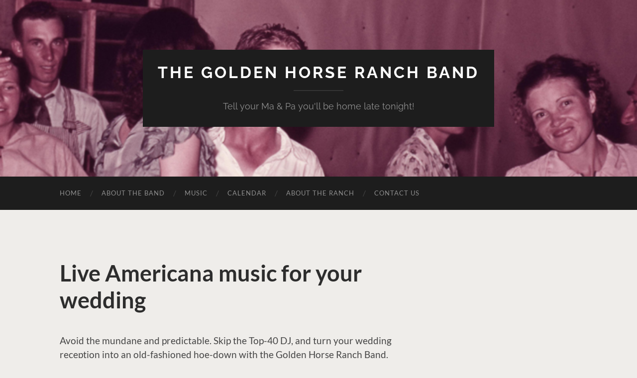

--- FILE ---
content_type: text/html; charset=UTF-8
request_url: https://goldenhorseranch.com/weddings2/
body_size: 9805
content:
<!DOCTYPE html>

<html lang="en-US">

	<head>

		<meta http-equiv="content-type" content="text/html" charset="UTF-8" />
		<meta name="viewport" content="width=device-width, initial-scale=1.0" >

		<link rel="profile" href="https://gmpg.org/xfn/11">

		<meta name='robots' content='index, follow, max-image-preview:large, max-snippet:-1, max-video-preview:-1' />

	<!-- This site is optimized with the Yoast SEO plugin v25.9 - https://yoast.com/wordpress/plugins/seo/ -->
	<title>Live Americana music for your wedding - The Golden Horse Ranch Band</title>
	<link rel="canonical" href="https://goldenhorseranch.com/weddings2/" />
	<meta property="og:locale" content="en_US" />
	<meta property="og:type" content="article" />
	<meta property="og:title" content="Live Americana music for your wedding - The Golden Horse Ranch Band" />
	<meta property="og:description" content="Avoid the mundane and predictable. Skip the Top-40 DJ, and turn your wedding reception into an old-fashioned hoe-down with the Golden Horse Ranch Band. We will get you and your guests dancing to classic country and Americana in no time. FAQ: Q: Can you play the ceremony for us? A: Absolutely. We can play the [&hellip;]" />
	<meta property="og:url" content="https://goldenhorseranch.com/weddings2/" />
	<meta property="og:site_name" content="The Golden Horse Ranch Band" />
	<meta property="article:publisher" content="https://www.facebook.com/goldenhorseranchband" />
	<meta name="twitter:card" content="summary_large_image" />
	<meta name="twitter:label1" content="Est. reading time" />
	<meta name="twitter:data1" content="1 minute" />
	<script type="application/ld+json" class="yoast-schema-graph">{"@context":"https://schema.org","@graph":[{"@type":"WebPage","@id":"https://goldenhorseranch.com/weddings2/","url":"https://goldenhorseranch.com/weddings2/","name":"Live Americana music for your wedding - The Golden Horse Ranch Band","isPartOf":{"@id":"https://goldenhorseranch.com/#website"},"datePublished":"2013-01-13T00:28:16+00:00","breadcrumb":{"@id":"https://goldenhorseranch.com/weddings2/#breadcrumb"},"inLanguage":"en-US","potentialAction":[{"@type":"ReadAction","target":["https://goldenhorseranch.com/weddings2/"]}]},{"@type":"BreadcrumbList","@id":"https://goldenhorseranch.com/weddings2/#breadcrumb","itemListElement":[{"@type":"ListItem","position":1,"name":"Home","item":"https://goldenhorseranch.com/"},{"@type":"ListItem","position":2,"name":"Live Americana music for your wedding"}]},{"@type":"WebSite","@id":"https://goldenhorseranch.com/#website","url":"https://goldenhorseranch.com/","name":"The Golden Horse Ranch Band","description":"Tell your Ma &amp; Pa you&#039;ll be home late tonight!","potentialAction":[{"@type":"SearchAction","target":{"@type":"EntryPoint","urlTemplate":"https://goldenhorseranch.com/?s={search_term_string}"},"query-input":{"@type":"PropertyValueSpecification","valueRequired":true,"valueName":"search_term_string"}}],"inLanguage":"en-US"}]}</script>
	<!-- / Yoast SEO plugin. -->


<link rel='dns-prefetch' href='//secure.gravatar.com' />
<link rel='dns-prefetch' href='//stats.wp.com' />
<link rel='dns-prefetch' href='//v0.wordpress.com' />
<link rel="alternate" type="application/rss+xml" title="The Golden Horse Ranch Band &raquo; Feed" href="https://goldenhorseranch.com/feed/" />
<link rel="alternate" type="application/rss+xml" title="The Golden Horse Ranch Band &raquo; Comments Feed" href="https://goldenhorseranch.com/comments/feed/" />
<link rel="alternate" title="oEmbed (JSON)" type="application/json+oembed" href="https://goldenhorseranch.com/wp-json/oembed/1.0/embed?url=https%3A%2F%2Fgoldenhorseranch.com%2Fweddings2%2F" />
<link rel="alternate" title="oEmbed (XML)" type="text/xml+oembed" href="https://goldenhorseranch.com/wp-json/oembed/1.0/embed?url=https%3A%2F%2Fgoldenhorseranch.com%2Fweddings2%2F&#038;format=xml" />
<style id='wp-img-auto-sizes-contain-inline-css' type='text/css'>
img:is([sizes=auto i],[sizes^="auto," i]){contain-intrinsic-size:3000px 1500px}
/*# sourceURL=wp-img-auto-sizes-contain-inline-css */
</style>
<style id='wp-emoji-styles-inline-css' type='text/css'>

	img.wp-smiley, img.emoji {
		display: inline !important;
		border: none !important;
		box-shadow: none !important;
		height: 1em !important;
		width: 1em !important;
		margin: 0 0.07em !important;
		vertical-align: -0.1em !important;
		background: none !important;
		padding: 0 !important;
	}
/*# sourceURL=wp-emoji-styles-inline-css */
</style>
<style id='wp-block-library-inline-css' type='text/css'>
:root{--wp-block-synced-color:#7a00df;--wp-block-synced-color--rgb:122,0,223;--wp-bound-block-color:var(--wp-block-synced-color);--wp-editor-canvas-background:#ddd;--wp-admin-theme-color:#007cba;--wp-admin-theme-color--rgb:0,124,186;--wp-admin-theme-color-darker-10:#006ba1;--wp-admin-theme-color-darker-10--rgb:0,107,160.5;--wp-admin-theme-color-darker-20:#005a87;--wp-admin-theme-color-darker-20--rgb:0,90,135;--wp-admin-border-width-focus:2px}@media (min-resolution:192dpi){:root{--wp-admin-border-width-focus:1.5px}}.wp-element-button{cursor:pointer}:root .has-very-light-gray-background-color{background-color:#eee}:root .has-very-dark-gray-background-color{background-color:#313131}:root .has-very-light-gray-color{color:#eee}:root .has-very-dark-gray-color{color:#313131}:root .has-vivid-green-cyan-to-vivid-cyan-blue-gradient-background{background:linear-gradient(135deg,#00d084,#0693e3)}:root .has-purple-crush-gradient-background{background:linear-gradient(135deg,#34e2e4,#4721fb 50%,#ab1dfe)}:root .has-hazy-dawn-gradient-background{background:linear-gradient(135deg,#faaca8,#dad0ec)}:root .has-subdued-olive-gradient-background{background:linear-gradient(135deg,#fafae1,#67a671)}:root .has-atomic-cream-gradient-background{background:linear-gradient(135deg,#fdd79a,#004a59)}:root .has-nightshade-gradient-background{background:linear-gradient(135deg,#330968,#31cdcf)}:root .has-midnight-gradient-background{background:linear-gradient(135deg,#020381,#2874fc)}:root{--wp--preset--font-size--normal:16px;--wp--preset--font-size--huge:42px}.has-regular-font-size{font-size:1em}.has-larger-font-size{font-size:2.625em}.has-normal-font-size{font-size:var(--wp--preset--font-size--normal)}.has-huge-font-size{font-size:var(--wp--preset--font-size--huge)}.has-text-align-center{text-align:center}.has-text-align-left{text-align:left}.has-text-align-right{text-align:right}.has-fit-text{white-space:nowrap!important}#end-resizable-editor-section{display:none}.aligncenter{clear:both}.items-justified-left{justify-content:flex-start}.items-justified-center{justify-content:center}.items-justified-right{justify-content:flex-end}.items-justified-space-between{justify-content:space-between}.screen-reader-text{border:0;clip-path:inset(50%);height:1px;margin:-1px;overflow:hidden;padding:0;position:absolute;width:1px;word-wrap:normal!important}.screen-reader-text:focus{background-color:#ddd;clip-path:none;color:#444;display:block;font-size:1em;height:auto;left:5px;line-height:normal;padding:15px 23px 14px;text-decoration:none;top:5px;width:auto;z-index:100000}html :where(.has-border-color){border-style:solid}html :where([style*=border-top-color]){border-top-style:solid}html :where([style*=border-right-color]){border-right-style:solid}html :where([style*=border-bottom-color]){border-bottom-style:solid}html :where([style*=border-left-color]){border-left-style:solid}html :where([style*=border-width]){border-style:solid}html :where([style*=border-top-width]){border-top-style:solid}html :where([style*=border-right-width]){border-right-style:solid}html :where([style*=border-bottom-width]){border-bottom-style:solid}html :where([style*=border-left-width]){border-left-style:solid}html :where(img[class*=wp-image-]){height:auto;max-width:100%}:where(figure){margin:0 0 1em}html :where(.is-position-sticky){--wp-admin--admin-bar--position-offset:var(--wp-admin--admin-bar--height,0px)}@media screen and (max-width:600px){html :where(.is-position-sticky){--wp-admin--admin-bar--position-offset:0px}}

/*# sourceURL=wp-block-library-inline-css */
</style><style id='global-styles-inline-css' type='text/css'>
:root{--wp--preset--aspect-ratio--square: 1;--wp--preset--aspect-ratio--4-3: 4/3;--wp--preset--aspect-ratio--3-4: 3/4;--wp--preset--aspect-ratio--3-2: 3/2;--wp--preset--aspect-ratio--2-3: 2/3;--wp--preset--aspect-ratio--16-9: 16/9;--wp--preset--aspect-ratio--9-16: 9/16;--wp--preset--color--black: #000000;--wp--preset--color--cyan-bluish-gray: #abb8c3;--wp--preset--color--white: #fff;--wp--preset--color--pale-pink: #f78da7;--wp--preset--color--vivid-red: #cf2e2e;--wp--preset--color--luminous-vivid-orange: #ff6900;--wp--preset--color--luminous-vivid-amber: #fcb900;--wp--preset--color--light-green-cyan: #7bdcb5;--wp--preset--color--vivid-green-cyan: #00d084;--wp--preset--color--pale-cyan-blue: #8ed1fc;--wp--preset--color--vivid-cyan-blue: #0693e3;--wp--preset--color--vivid-purple: #9b51e0;--wp--preset--color--accent: #b76e85;--wp--preset--color--dark-gray: #444;--wp--preset--color--medium-gray: #666;--wp--preset--color--light-gray: #888;--wp--preset--gradient--vivid-cyan-blue-to-vivid-purple: linear-gradient(135deg,rgb(6,147,227) 0%,rgb(155,81,224) 100%);--wp--preset--gradient--light-green-cyan-to-vivid-green-cyan: linear-gradient(135deg,rgb(122,220,180) 0%,rgb(0,208,130) 100%);--wp--preset--gradient--luminous-vivid-amber-to-luminous-vivid-orange: linear-gradient(135deg,rgb(252,185,0) 0%,rgb(255,105,0) 100%);--wp--preset--gradient--luminous-vivid-orange-to-vivid-red: linear-gradient(135deg,rgb(255,105,0) 0%,rgb(207,46,46) 100%);--wp--preset--gradient--very-light-gray-to-cyan-bluish-gray: linear-gradient(135deg,rgb(238,238,238) 0%,rgb(169,184,195) 100%);--wp--preset--gradient--cool-to-warm-spectrum: linear-gradient(135deg,rgb(74,234,220) 0%,rgb(151,120,209) 20%,rgb(207,42,186) 40%,rgb(238,44,130) 60%,rgb(251,105,98) 80%,rgb(254,248,76) 100%);--wp--preset--gradient--blush-light-purple: linear-gradient(135deg,rgb(255,206,236) 0%,rgb(152,150,240) 100%);--wp--preset--gradient--blush-bordeaux: linear-gradient(135deg,rgb(254,205,165) 0%,rgb(254,45,45) 50%,rgb(107,0,62) 100%);--wp--preset--gradient--luminous-dusk: linear-gradient(135deg,rgb(255,203,112) 0%,rgb(199,81,192) 50%,rgb(65,88,208) 100%);--wp--preset--gradient--pale-ocean: linear-gradient(135deg,rgb(255,245,203) 0%,rgb(182,227,212) 50%,rgb(51,167,181) 100%);--wp--preset--gradient--electric-grass: linear-gradient(135deg,rgb(202,248,128) 0%,rgb(113,206,126) 100%);--wp--preset--gradient--midnight: linear-gradient(135deg,rgb(2,3,129) 0%,rgb(40,116,252) 100%);--wp--preset--font-size--small: 16px;--wp--preset--font-size--medium: 20px;--wp--preset--font-size--large: 24px;--wp--preset--font-size--x-large: 42px;--wp--preset--font-size--regular: 19px;--wp--preset--font-size--larger: 32px;--wp--preset--spacing--20: 0.44rem;--wp--preset--spacing--30: 0.67rem;--wp--preset--spacing--40: 1rem;--wp--preset--spacing--50: 1.5rem;--wp--preset--spacing--60: 2.25rem;--wp--preset--spacing--70: 3.38rem;--wp--preset--spacing--80: 5.06rem;--wp--preset--shadow--natural: 6px 6px 9px rgba(0, 0, 0, 0.2);--wp--preset--shadow--deep: 12px 12px 50px rgba(0, 0, 0, 0.4);--wp--preset--shadow--sharp: 6px 6px 0px rgba(0, 0, 0, 0.2);--wp--preset--shadow--outlined: 6px 6px 0px -3px rgb(255, 255, 255), 6px 6px rgb(0, 0, 0);--wp--preset--shadow--crisp: 6px 6px 0px rgb(0, 0, 0);}:where(.is-layout-flex){gap: 0.5em;}:where(.is-layout-grid){gap: 0.5em;}body .is-layout-flex{display: flex;}.is-layout-flex{flex-wrap: wrap;align-items: center;}.is-layout-flex > :is(*, div){margin: 0;}body .is-layout-grid{display: grid;}.is-layout-grid > :is(*, div){margin: 0;}:where(.wp-block-columns.is-layout-flex){gap: 2em;}:where(.wp-block-columns.is-layout-grid){gap: 2em;}:where(.wp-block-post-template.is-layout-flex){gap: 1.25em;}:where(.wp-block-post-template.is-layout-grid){gap: 1.25em;}.has-black-color{color: var(--wp--preset--color--black) !important;}.has-cyan-bluish-gray-color{color: var(--wp--preset--color--cyan-bluish-gray) !important;}.has-white-color{color: var(--wp--preset--color--white) !important;}.has-pale-pink-color{color: var(--wp--preset--color--pale-pink) !important;}.has-vivid-red-color{color: var(--wp--preset--color--vivid-red) !important;}.has-luminous-vivid-orange-color{color: var(--wp--preset--color--luminous-vivid-orange) !important;}.has-luminous-vivid-amber-color{color: var(--wp--preset--color--luminous-vivid-amber) !important;}.has-light-green-cyan-color{color: var(--wp--preset--color--light-green-cyan) !important;}.has-vivid-green-cyan-color{color: var(--wp--preset--color--vivid-green-cyan) !important;}.has-pale-cyan-blue-color{color: var(--wp--preset--color--pale-cyan-blue) !important;}.has-vivid-cyan-blue-color{color: var(--wp--preset--color--vivid-cyan-blue) !important;}.has-vivid-purple-color{color: var(--wp--preset--color--vivid-purple) !important;}.has-black-background-color{background-color: var(--wp--preset--color--black) !important;}.has-cyan-bluish-gray-background-color{background-color: var(--wp--preset--color--cyan-bluish-gray) !important;}.has-white-background-color{background-color: var(--wp--preset--color--white) !important;}.has-pale-pink-background-color{background-color: var(--wp--preset--color--pale-pink) !important;}.has-vivid-red-background-color{background-color: var(--wp--preset--color--vivid-red) !important;}.has-luminous-vivid-orange-background-color{background-color: var(--wp--preset--color--luminous-vivid-orange) !important;}.has-luminous-vivid-amber-background-color{background-color: var(--wp--preset--color--luminous-vivid-amber) !important;}.has-light-green-cyan-background-color{background-color: var(--wp--preset--color--light-green-cyan) !important;}.has-vivid-green-cyan-background-color{background-color: var(--wp--preset--color--vivid-green-cyan) !important;}.has-pale-cyan-blue-background-color{background-color: var(--wp--preset--color--pale-cyan-blue) !important;}.has-vivid-cyan-blue-background-color{background-color: var(--wp--preset--color--vivid-cyan-blue) !important;}.has-vivid-purple-background-color{background-color: var(--wp--preset--color--vivid-purple) !important;}.has-black-border-color{border-color: var(--wp--preset--color--black) !important;}.has-cyan-bluish-gray-border-color{border-color: var(--wp--preset--color--cyan-bluish-gray) !important;}.has-white-border-color{border-color: var(--wp--preset--color--white) !important;}.has-pale-pink-border-color{border-color: var(--wp--preset--color--pale-pink) !important;}.has-vivid-red-border-color{border-color: var(--wp--preset--color--vivid-red) !important;}.has-luminous-vivid-orange-border-color{border-color: var(--wp--preset--color--luminous-vivid-orange) !important;}.has-luminous-vivid-amber-border-color{border-color: var(--wp--preset--color--luminous-vivid-amber) !important;}.has-light-green-cyan-border-color{border-color: var(--wp--preset--color--light-green-cyan) !important;}.has-vivid-green-cyan-border-color{border-color: var(--wp--preset--color--vivid-green-cyan) !important;}.has-pale-cyan-blue-border-color{border-color: var(--wp--preset--color--pale-cyan-blue) !important;}.has-vivid-cyan-blue-border-color{border-color: var(--wp--preset--color--vivid-cyan-blue) !important;}.has-vivid-purple-border-color{border-color: var(--wp--preset--color--vivid-purple) !important;}.has-vivid-cyan-blue-to-vivid-purple-gradient-background{background: var(--wp--preset--gradient--vivid-cyan-blue-to-vivid-purple) !important;}.has-light-green-cyan-to-vivid-green-cyan-gradient-background{background: var(--wp--preset--gradient--light-green-cyan-to-vivid-green-cyan) !important;}.has-luminous-vivid-amber-to-luminous-vivid-orange-gradient-background{background: var(--wp--preset--gradient--luminous-vivid-amber-to-luminous-vivid-orange) !important;}.has-luminous-vivid-orange-to-vivid-red-gradient-background{background: var(--wp--preset--gradient--luminous-vivid-orange-to-vivid-red) !important;}.has-very-light-gray-to-cyan-bluish-gray-gradient-background{background: var(--wp--preset--gradient--very-light-gray-to-cyan-bluish-gray) !important;}.has-cool-to-warm-spectrum-gradient-background{background: var(--wp--preset--gradient--cool-to-warm-spectrum) !important;}.has-blush-light-purple-gradient-background{background: var(--wp--preset--gradient--blush-light-purple) !important;}.has-blush-bordeaux-gradient-background{background: var(--wp--preset--gradient--blush-bordeaux) !important;}.has-luminous-dusk-gradient-background{background: var(--wp--preset--gradient--luminous-dusk) !important;}.has-pale-ocean-gradient-background{background: var(--wp--preset--gradient--pale-ocean) !important;}.has-electric-grass-gradient-background{background: var(--wp--preset--gradient--electric-grass) !important;}.has-midnight-gradient-background{background: var(--wp--preset--gradient--midnight) !important;}.has-small-font-size{font-size: var(--wp--preset--font-size--small) !important;}.has-medium-font-size{font-size: var(--wp--preset--font-size--medium) !important;}.has-large-font-size{font-size: var(--wp--preset--font-size--large) !important;}.has-x-large-font-size{font-size: var(--wp--preset--font-size--x-large) !important;}
/*# sourceURL=global-styles-inline-css */
</style>

<style id='classic-theme-styles-inline-css' type='text/css'>
/*! This file is auto-generated */
.wp-block-button__link{color:#fff;background-color:#32373c;border-radius:9999px;box-shadow:none;text-decoration:none;padding:calc(.667em + 2px) calc(1.333em + 2px);font-size:1.125em}.wp-block-file__button{background:#32373c;color:#fff;text-decoration:none}
/*# sourceURL=/wp-includes/css/classic-themes.min.css */
</style>
<link rel='stylesheet' id='contact-form-7-css' href='https://goldenhorseranch.com/wp-content/plugins/contact-form-7/includes/css/styles.css?ver=6.1.4' type='text/css' media='all' />
<link rel='stylesheet' id='hemingway_googleFonts-css' href='https://goldenhorseranch.com/wp-content/themes/hemingway/assets/css/fonts.css' type='text/css' media='all' />
<link rel='stylesheet' id='hemingway_style-css' href='https://goldenhorseranch.com/wp-content/themes/hemingway/style.css?ver=2.3.2' type='text/css' media='all' />
<script type="text/javascript" src="https://goldenhorseranch.com/wp-includes/js/jquery/jquery.min.js?ver=3.7.1" id="jquery-core-js"></script>
<script type="text/javascript" src="https://goldenhorseranch.com/wp-includes/js/jquery/jquery-migrate.min.js?ver=3.4.1" id="jquery-migrate-js"></script>
<script type="text/javascript" src="https://goldenhorseranch.com/wp-content/plugins/gigpress/scripts/gigpress.js?ver=6.9" id="gigpress-js-js"></script>
<link rel="https://api.w.org/" href="https://goldenhorseranch.com/wp-json/" /><link rel="alternate" title="JSON" type="application/json" href="https://goldenhorseranch.com/wp-json/wp/v2/pages/147" /><link rel="EditURI" type="application/rsd+xml" title="RSD" href="https://goldenhorseranch.com/xmlrpc.php?rsd" />
<link rel='shortlink' href='https://wp.me/P7T3T8-2n' />

		<!-- GA Google Analytics @ https://m0n.co/ga -->
		<script async src="https://www.googletagmanager.com/gtag/js?id=G-DSPRCBZTL6"></script>
		<script>
			window.dataLayer = window.dataLayer || [];
			function gtag(){dataLayer.push(arguments);}
			gtag('js', new Date());
			gtag('config', 'G-DSPRCBZTL6');
		</script>

	<link href="https://goldenhorseranch.automaticpoodle.com/?feed=gigpress" rel="alternate" type="application/rss+xml" title="Upcoming shows" />
<script src='https://automaticpoodle.com/?dm=cf21b36d0594b15d6a476a915985e759&amp;action=load&amp;blogid=5&amp;siteid=1&amp;t=1007883601&amp;back=https%3A%2F%2Fgoldenhorseranch.com%2Fweddings2%2F' type='text/javascript'></script>	<style>img#wpstats{display:none}</style>
		<style type="text/css"><!-- Customizer CSS -->::selection { background-color: #b76e85; }.featured-media .sticky-post { background-color: #b76e85; }fieldset legend { background-color: #b76e85; }:root .has-accent-background-color { background-color: #b76e85; }button:hover { background-color: #b76e85; }.button:hover { background-color: #b76e85; }.faux-button:hover { background-color: #b76e85; }a.more-link:hover { background-color: #b76e85; }.wp-block-button__link:hover { background-color: #b76e85; }.is-style-outline .wp-block-button__link.has-accent-color:hover { background-color: #b76e85; }.wp-block-file__button:hover { background-color: #b76e85; }input[type="button"]:hover { background-color: #b76e85; }input[type="reset"]:hover { background-color: #b76e85; }input[type="submit"]:hover { background-color: #b76e85; }.post-tags a:hover { background-color: #b76e85; }.content #respond input[type="submit"]:hover { background-color: #b76e85; }.search-form .search-submit { background-color: #b76e85; }.sidebar .tagcloud a:hover { background-color: #b76e85; }.footer .tagcloud a:hover { background-color: #b76e85; }.is-style-outline .wp-block-button__link.has-accent-color:hover { border-color: #b76e85; }.post-tags a:hover:after { border-right-color: #b76e85; }a { color: #b76e85; }.blog-title a:hover { color: #b76e85; }.blog-menu a:hover { color: #b76e85; }.post-title a:hover { color: #b76e85; }.post-meta a:hover { color: #b76e85; }.blog .format-quote blockquote cite a:hover { color: #b76e85; }:root .has-accent-color { color: #b76e85; }.post-categories a { color: #b76e85; }.post-categories a:hover { color: #b76e85; }.post-nav a:hover { color: #b76e85; }.archive-nav a:hover { color: #b76e85; }.comment-meta-content cite a:hover { color: #b76e85; }.comment-meta-content p a:hover { color: #b76e85; }.comment-actions a:hover { color: #b76e85; }#cancel-comment-reply-link { color: #b76e85; }#cancel-comment-reply-link:hover { color: #b76e85; }.widget-title a { color: #b76e85; }.widget-title a:hover { color: #b76e85; }.widget_text a { color: #b76e85; }.widget_text a:hover { color: #b76e85; }.widget_rss a { color: #b76e85; }.widget_rss a:hover { color: #b76e85; }.widget_archive a { color: #b76e85; }.widget_archive a:hover { color: #b76e85; }.widget_meta a { color: #b76e85; }.widget_meta a:hover { color: #b76e85; }.widget_recent_comments a { color: #b76e85; }.widget_recent_comments a:hover { color: #b76e85; }.widget_pages a { color: #b76e85; }.widget_pages a:hover { color: #b76e85; }.widget_links a { color: #b76e85; }.widget_links a:hover { color: #b76e85; }.widget_recent_entries a { color: #b76e85; }.widget_recent_entries a:hover { color: #b76e85; }.widget_categories a { color: #b76e85; }.widget_categories a:hover { color: #b76e85; }#wp-calendar a { color: #b76e85; }#wp-calendar a:hover { color: #b76e85; }#wp-calendar tfoot a:hover { color: #b76e85; }.wp-calendar-nav a:hover { color: #b76e85; }.widgetmore a { color: #b76e85; }.widgetmore a:hover { color: #b76e85; }</style><!-- /Customizer CSS --><style type="text/css">.recentcomments a{display:inline !important;padding:0 !important;margin:0 !important;}</style><style type="text/css" id="custom-background-css">
body.custom-background { background-color: #efedea; }
</style>
	
	<link rel='stylesheet' id='gigpress-css-css' href='https://goldenhorseranch.com/wp-content/plugins/gigpress/css/gigpress.css?ver=6.9' type='text/css' media='all' />
</head>
	
	<body data-rsssl=1 class="wp-singular page-template-default page page-id-147 custom-background wp-theme-hemingway">

		
		<a class="skip-link button" href="#site-content">Skip to the content</a>
	
		<div class="big-wrapper">
	
			<div class="header-cover section bg-dark-light no-padding">

						
				<div class="header section" style="background-image: url( https://goldenhorseranch.automaticpoodle.com/wp-content/uploads/sites/5/2011/01/copy-GHR_banner2.jpg );">
							
					<div class="header-inner section-inner">
					
											
							<div class="blog-info">
							
																	<div class="blog-title">
										<a href="https://goldenhorseranch.com" rel="home">The Golden Horse Ranch Band</a>
									</div>
																
																	<p class="blog-description">Tell your Ma &amp; Pa you&#039;ll be home late tonight!</p>
															
							</div><!-- .blog-info -->
							
															
					</div><!-- .header-inner -->
								
				</div><!-- .header -->
			
			</div><!-- .bg-dark -->
			
			<div class="navigation section no-padding bg-dark">
			
				<div class="navigation-inner section-inner group">
				
					<div class="toggle-container section-inner hidden">
			
						<button type="button" class="nav-toggle toggle">
							<div class="bar"></div>
							<div class="bar"></div>
							<div class="bar"></div>
							<span class="screen-reader-text">Toggle mobile menu</span>
						</button>
						
						<button type="button" class="search-toggle toggle">
							<div class="metal"></div>
							<div class="glass"></div>
							<div class="handle"></div>
							<span class="screen-reader-text">Toggle search field</span>
						</button>
											
					</div><!-- .toggle-container -->
					
					<div class="blog-search hidden">
						<form role="search" method="get" class="search-form" action="https://goldenhorseranch.com/">
				<label>
					<span class="screen-reader-text">Search for:</span>
					<input type="search" class="search-field" placeholder="Search &hellip;" value="" name="s" />
				</label>
				<input type="submit" class="search-submit" value="Search" />
			</form>					</div><!-- .blog-search -->
				
					<ul class="blog-menu">
						<li id="menu-item-169" class="menu-item menu-item-type-custom menu-item-object-custom menu-item-home menu-item-169"><a href="https://goldenhorseranch.com">Home</a></li>
<li id="menu-item-168" class="menu-item menu-item-type-post_type menu-item-object-page menu-item-168"><a href="https://goldenhorseranch.com/about/">About the Band</a></li>
<li id="menu-item-164" class="menu-item menu-item-type-post_type menu-item-object-page menu-item-164"><a href="https://goldenhorseranch.com/music/">Music</a></li>
<li id="menu-item-166" class="menu-item menu-item-type-post_type menu-item-object-page menu-item-166"><a href="https://goldenhorseranch.com/performance-calendar/">Calendar</a></li>
<li id="menu-item-165" class="menu-item menu-item-type-post_type menu-item-object-page menu-item-165"><a href="https://goldenhorseranch.com/about-the-golden-horse-ranch/">About the Ranch</a></li>
<li id="menu-item-167" class="menu-item menu-item-type-post_type menu-item-object-page menu-item-167"><a href="https://goldenhorseranch.com/contact-us/">Contact us</a></li>
					 </ul><!-- .blog-menu -->
					 
					 <ul class="mobile-menu">
					
						<li class="menu-item menu-item-type-custom menu-item-object-custom menu-item-home menu-item-169"><a href="https://goldenhorseranch.com">Home</a></li>
<li class="menu-item menu-item-type-post_type menu-item-object-page menu-item-168"><a href="https://goldenhorseranch.com/about/">About the Band</a></li>
<li class="menu-item menu-item-type-post_type menu-item-object-page menu-item-164"><a href="https://goldenhorseranch.com/music/">Music</a></li>
<li class="menu-item menu-item-type-post_type menu-item-object-page menu-item-166"><a href="https://goldenhorseranch.com/performance-calendar/">Calendar</a></li>
<li class="menu-item menu-item-type-post_type menu-item-object-page menu-item-165"><a href="https://goldenhorseranch.com/about-the-golden-horse-ranch/">About the Ranch</a></li>
<li class="menu-item menu-item-type-post_type menu-item-object-page menu-item-167"><a href="https://goldenhorseranch.com/contact-us/">Contact us</a></li>
						
					 </ul><!-- .mobile-menu -->
				 
				</div><!-- .navigation-inner -->
				
			</div><!-- .navigation -->
<main class="wrapper section-inner group" id="site-content">

	<div class="content left">

		<div class="posts">
												        
			<article id="post-147" class="post-147 page type-page status-publish hentry">

	<div class="post-header">

		
					
				<h1 class="post-title entry-title">
											Live Americana music for your wedding									</h1>

						
	</div><!-- .post-header -->
																					
	<div class="post-content entry-content">
	
		<p>Avoid the mundane and predictable. Skip the Top-40 DJ, and turn your wedding reception into an old-fashioned hoe-down with the Golden Horse Ranch Band. We will get you and your guests dancing to classic country and Americana in no time.</p>
<p><strong>FAQ</strong>:<br />
Q: Can you play the ceremony for us?<br />
A: Absolutely. We can play the ceremony as a small acoustic ensemble or full electric band.</p>
<p>Q: Will you learn a special song for our first dance?<br />
A: Yes. We&#8217;re happy to honor requests.</p>
<p>Q: Can you do a square dance for the reception?<br />
A: Yes. We&#8217;ve done square dances for small groups and crowds of hundreds.</p>
<p><strong>Contact us</strong><br />
Contact us for scheduling and rate information. We are happy to provide references upon request.</p>
<p><!--cforms name="GHRB Contact"--></p>
							
	</div><!-- .post-content -->
				
	
</article><!-- .post -->			
		</div><!-- .posts -->
	
	</div><!-- .content -->

		
		
			
</main><!-- .wrapper -->
		
	<div class="footer section large-padding bg-dark">
		
		<div class="footer-inner section-inner group">
		
						
				<div class="column column-1 left">
				
					<div class="widgets">
			
						<div id="search-2" class="widget widget_search"><div class="widget-content"><form role="search" method="get" class="search-form" action="https://goldenhorseranch.com/">
				<label>
					<span class="screen-reader-text">Search for:</span>
					<input type="search" class="search-field" placeholder="Search &hellip;" value="" name="s" />
				</label>
				<input type="submit" class="search-submit" value="Search" />
			</form></div></div>
		<div id="recent-posts-2" class="widget widget_recent_entries"><div class="widget-content">
		<h3 class="widget-title">Recent Posts</h3>
		<ul>
											<li>
					<a href="https://goldenhorseranch.com/2025/12/14/tickets-for-2026-barn-dance-apocalypse-on-sale-now/">Tickets for 2026 Barn Dance Apocalypse on sale now</a>
									</li>
											<li>
					<a href="https://goldenhorseranch.com/2025/01/10/2025-barn-dance-apocalypse-poster-design-revealed/">2025 Barn Dance Apocalypse poster design revealed</a>
									</li>
											<li>
					<a href="https://goldenhorseranch.com/2024/11/25/2025-barn-dance-apocalypse-tickets-on-sale-now/">2025 Barn Dance Apocalypse tickets on sale now</a>
									</li>
											<li>
					<a href="https://goldenhorseranch.com/2024/01/02/2024-barn-dance-apocalypse/">2024 Barn Dance Apocalypse Poster</a>
									</li>
											<li>
					<a href="https://goldenhorseranch.com/2023/12/11/2024-barn-dance-apocalypse-tickets-now-available/">2024 Barn Dance Apocalypse tickets now available</a>
									</li>
					</ul>

		</div></div><div id="recent-comments-2" class="widget widget_recent_comments"><div class="widget-content"><h3 class="widget-title">Recent Comments</h3><ul id="recentcomments"><li class="recentcomments"><span class="comment-author-link">Brooks</span> on <a href="https://goldenhorseranch.com/2014/09/05/10th-annual-barn-dance-apocalypse-tickets-on-sale-now/#comment-6">10th annual Barn Dance Apocalypse tickets on sale now</a></li><li class="recentcomments"><span class="comment-author-link">Tony Nuccio</span> on <a href="https://goldenhorseranch.com/2011/02/21/the-2011-barn-dance-apocalypse-is-sold-out/#comment-5">The 2011 Barn Dance Apocalypse is sold out</a></li><li class="recentcomments"><span class="comment-author-link">kip</span> on <a href="https://goldenhorseranch.com/2011/02/21/the-2011-barn-dance-apocalypse-is-sold-out/#comment-4">The 2011 Barn Dance Apocalypse is sold out</a></li><li class="recentcomments"><span class="comment-author-link">Tony Nuccio</span> on <a href="https://goldenhorseranch.com/2011/02/21/the-2011-barn-dance-apocalypse-is-sold-out/#comment-3">The 2011 Barn Dance Apocalypse is sold out</a></li><li class="recentcomments"><span class="comment-author-link">Linda Zenkovich Teague</span> on <a href="https://goldenhorseranch.com/2011/01/18/hello-world-2/#comment-2">The Barn Dance Apocalypse 2011</a></li></ul></div></div><div id="archives-2" class="widget widget_archive"><div class="widget-content"><h3 class="widget-title">Archives</h3>
			<ul>
					<li><a href='https://goldenhorseranch.com/2025/12/'>December 2025</a></li>
	<li><a href='https://goldenhorseranch.com/2025/01/'>January 2025</a></li>
	<li><a href='https://goldenhorseranch.com/2024/11/'>November 2024</a></li>
	<li><a href='https://goldenhorseranch.com/2024/01/'>January 2024</a></li>
	<li><a href='https://goldenhorseranch.com/2023/12/'>December 2023</a></li>
	<li><a href='https://goldenhorseranch.com/2023/01/'>January 2023</a></li>
	<li><a href='https://goldenhorseranch.com/2022/08/'>August 2022</a></li>
	<li><a href='https://goldenhorseranch.com/2020/01/'>January 2020</a></li>
	<li><a href='https://goldenhorseranch.com/2019/12/'>December 2019</a></li>
	<li><a href='https://goldenhorseranch.com/2019/08/'>August 2019</a></li>
	<li><a href='https://goldenhorseranch.com/2019/01/'>January 2019</a></li>
	<li><a href='https://goldenhorseranch.com/2018/11/'>November 2018</a></li>
	<li><a href='https://goldenhorseranch.com/2018/07/'>July 2018</a></li>
	<li><a href='https://goldenhorseranch.com/2018/01/'>January 2018</a></li>
	<li><a href='https://goldenhorseranch.com/2017/11/'>November 2017</a></li>
	<li><a href='https://goldenhorseranch.com/2017/01/'>January 2017</a></li>
	<li><a href='https://goldenhorseranch.com/2016/12/'>December 2016</a></li>
	<li><a href='https://goldenhorseranch.com/2016/01/'>January 2016</a></li>
	<li><a href='https://goldenhorseranch.com/2015/05/'>May 2015</a></li>
	<li><a href='https://goldenhorseranch.com/2014/11/'>November 2014</a></li>
	<li><a href='https://goldenhorseranch.com/2014/10/'>October 2014</a></li>
	<li><a href='https://goldenhorseranch.com/2014/09/'>September 2014</a></li>
	<li><a href='https://goldenhorseranch.com/2013/11/'>November 2013</a></li>
	<li><a href='https://goldenhorseranch.com/2013/03/'>March 2013</a></li>
	<li><a href='https://goldenhorseranch.com/2013/02/'>February 2013</a></li>
	<li><a href='https://goldenhorseranch.com/2012/08/'>August 2012</a></li>
	<li><a href='https://goldenhorseranch.com/2012/04/'>April 2012</a></li>
	<li><a href='https://goldenhorseranch.com/2012/03/'>March 2012</a></li>
	<li><a href='https://goldenhorseranch.com/2011/03/'>March 2011</a></li>
	<li><a href='https://goldenhorseranch.com/2011/02/'>February 2011</a></li>
	<li><a href='https://goldenhorseranch.com/2011/01/'>January 2011</a></li>
			</ul>

			</div></div><div id="categories-2" class="widget widget_categories"><div class="widget-content"><h3 class="widget-title">Categories</h3>
			<ul>
					<li class="cat-item cat-item-2"><a href="https://goldenhorseranch.com/category/barn-dance-apocalypse/">Barn Dance Apocalypse</a>
</li>
	<li class="cat-item cat-item-3"><a href="https://goldenhorseranch.com/category/cd/">CD</a>
</li>
	<li class="cat-item cat-item-1"><a href="https://goldenhorseranch.com/category/uncategorized/">Uncategorized</a>
</li>
			</ul>

			</div></div><div id="meta-2" class="widget widget_meta"><div class="widget-content"><h3 class="widget-title">Meta</h3>
		<ul>
						<li><a rel="nofollow" href="https://goldenhorseranch.com/wp-login.php">Log in</a></li>
			<li><a href="https://goldenhorseranch.com/feed/">Entries feed</a></li>
			<li><a href="https://goldenhorseranch.com/comments/feed/">Comments feed</a></li>

			<li><a href="https://wordpress.org/">WordPress.org</a></li>
		</ul>

		</div></div>											
					</div>
					
				</div>
				
			<!-- .footer-a -->
				
			<!-- .footer-b -->
								
			<!-- .footer-c -->
					
		</div><!-- .footer-inner -->
	
	</div><!-- .footer -->
	
	<div class="credits section bg-dark no-padding">
	
		<div class="credits-inner section-inner group">
	
			<p class="credits-left">
				&copy; 2026 <a href="https://goldenhorseranch.com">The Golden Horse Ranch Band</a>
			</p>
			
			<p class="credits-right">
				<span>Theme by <a href="https://andersnoren.se">Anders Noren</a></span> &mdash; <a title="To the top" class="tothetop">Up &uarr;</a>
			</p>
					
		</div><!-- .credits-inner -->
		
	</div><!-- .credits -->

</div><!-- .big-wrapper -->

<script type="speculationrules">
{"prefetch":[{"source":"document","where":{"and":[{"href_matches":"/*"},{"not":{"href_matches":["/wp-*.php","/wp-admin/*","/wp-content/uploads/sites/5/*","/wp-content/*","/wp-content/plugins/*","/wp-content/themes/hemingway/*","/*\\?(.+)"]}},{"not":{"selector_matches":"a[rel~=\"nofollow\"]"}},{"not":{"selector_matches":".no-prefetch, .no-prefetch a"}}]},"eagerness":"conservative"}]}
</script>
<script type="text/javascript" src="https://goldenhorseranch.com/wp-includes/js/dist/hooks.min.js?ver=dd5603f07f9220ed27f1" id="wp-hooks-js"></script>
<script type="text/javascript" src="https://goldenhorseranch.com/wp-includes/js/dist/i18n.min.js?ver=c26c3dc7bed366793375" id="wp-i18n-js"></script>
<script type="text/javascript" id="wp-i18n-js-after">
/* <![CDATA[ */
wp.i18n.setLocaleData( { 'text direction\u0004ltr': [ 'ltr' ] } );
//# sourceURL=wp-i18n-js-after
/* ]]> */
</script>
<script type="text/javascript" src="https://goldenhorseranch.com/wp-content/plugins/contact-form-7/includes/swv/js/index.js?ver=6.1.4" id="swv-js"></script>
<script type="text/javascript" id="contact-form-7-js-before">
/* <![CDATA[ */
var wpcf7 = {
    "api": {
        "root": "https:\/\/goldenhorseranch.com\/wp-json\/",
        "namespace": "contact-form-7\/v1"
    }
};
//# sourceURL=contact-form-7-js-before
/* ]]> */
</script>
<script type="text/javascript" src="https://goldenhorseranch.com/wp-content/plugins/contact-form-7/includes/js/index.js?ver=6.1.4" id="contact-form-7-js"></script>
<script type="text/javascript" src="https://goldenhorseranch.com/wp-content/themes/hemingway/assets/js/global.js?ver=2.3.2" id="hemingway_global-js"></script>
<script type="text/javascript" src="https://goldenhorseranch.com/wp-includes/js/comment-reply.min.js?ver=6.9" id="comment-reply-js" async="async" data-wp-strategy="async" fetchpriority="low"></script>
<script type="text/javascript" id="jetpack-stats-js-before">
/* <![CDATA[ */
_stq = window._stq || [];
_stq.push([ "view", JSON.parse("{\"v\":\"ext\",\"blog\":\"116557342\",\"post\":\"147\",\"tz\":\"0\",\"srv\":\"goldenhorseranch.com\",\"j\":\"1:15.3.1\"}") ]);
_stq.push([ "clickTrackerInit", "116557342", "147" ]);
//# sourceURL=jetpack-stats-js-before
/* ]]> */
</script>
<script type="text/javascript" src="https://stats.wp.com/e-202604.js" id="jetpack-stats-js" defer="defer" data-wp-strategy="defer"></script>
<script id="wp-emoji-settings" type="application/json">
{"baseUrl":"https://s.w.org/images/core/emoji/17.0.2/72x72/","ext":".png","svgUrl":"https://s.w.org/images/core/emoji/17.0.2/svg/","svgExt":".svg","source":{"concatemoji":"https://goldenhorseranch.com/wp-includes/js/wp-emoji-release.min.js?ver=6.9"}}
</script>
<script type="module">
/* <![CDATA[ */
/*! This file is auto-generated */
const a=JSON.parse(document.getElementById("wp-emoji-settings").textContent),o=(window._wpemojiSettings=a,"wpEmojiSettingsSupports"),s=["flag","emoji"];function i(e){try{var t={supportTests:e,timestamp:(new Date).valueOf()};sessionStorage.setItem(o,JSON.stringify(t))}catch(e){}}function c(e,t,n){e.clearRect(0,0,e.canvas.width,e.canvas.height),e.fillText(t,0,0);t=new Uint32Array(e.getImageData(0,0,e.canvas.width,e.canvas.height).data);e.clearRect(0,0,e.canvas.width,e.canvas.height),e.fillText(n,0,0);const a=new Uint32Array(e.getImageData(0,0,e.canvas.width,e.canvas.height).data);return t.every((e,t)=>e===a[t])}function p(e,t){e.clearRect(0,0,e.canvas.width,e.canvas.height),e.fillText(t,0,0);var n=e.getImageData(16,16,1,1);for(let e=0;e<n.data.length;e++)if(0!==n.data[e])return!1;return!0}function u(e,t,n,a){switch(t){case"flag":return n(e,"\ud83c\udff3\ufe0f\u200d\u26a7\ufe0f","\ud83c\udff3\ufe0f\u200b\u26a7\ufe0f")?!1:!n(e,"\ud83c\udde8\ud83c\uddf6","\ud83c\udde8\u200b\ud83c\uddf6")&&!n(e,"\ud83c\udff4\udb40\udc67\udb40\udc62\udb40\udc65\udb40\udc6e\udb40\udc67\udb40\udc7f","\ud83c\udff4\u200b\udb40\udc67\u200b\udb40\udc62\u200b\udb40\udc65\u200b\udb40\udc6e\u200b\udb40\udc67\u200b\udb40\udc7f");case"emoji":return!a(e,"\ud83e\u1fac8")}return!1}function f(e,t,n,a){let r;const o=(r="undefined"!=typeof WorkerGlobalScope&&self instanceof WorkerGlobalScope?new OffscreenCanvas(300,150):document.createElement("canvas")).getContext("2d",{willReadFrequently:!0}),s=(o.textBaseline="top",o.font="600 32px Arial",{});return e.forEach(e=>{s[e]=t(o,e,n,a)}),s}function r(e){var t=document.createElement("script");t.src=e,t.defer=!0,document.head.appendChild(t)}a.supports={everything:!0,everythingExceptFlag:!0},new Promise(t=>{let n=function(){try{var e=JSON.parse(sessionStorage.getItem(o));if("object"==typeof e&&"number"==typeof e.timestamp&&(new Date).valueOf()<e.timestamp+604800&&"object"==typeof e.supportTests)return e.supportTests}catch(e){}return null}();if(!n){if("undefined"!=typeof Worker&&"undefined"!=typeof OffscreenCanvas&&"undefined"!=typeof URL&&URL.createObjectURL&&"undefined"!=typeof Blob)try{var e="postMessage("+f.toString()+"("+[JSON.stringify(s),u.toString(),c.toString(),p.toString()].join(",")+"));",a=new Blob([e],{type:"text/javascript"});const r=new Worker(URL.createObjectURL(a),{name:"wpTestEmojiSupports"});return void(r.onmessage=e=>{i(n=e.data),r.terminate(),t(n)})}catch(e){}i(n=f(s,u,c,p))}t(n)}).then(e=>{for(const n in e)a.supports[n]=e[n],a.supports.everything=a.supports.everything&&a.supports[n],"flag"!==n&&(a.supports.everythingExceptFlag=a.supports.everythingExceptFlag&&a.supports[n]);var t;a.supports.everythingExceptFlag=a.supports.everythingExceptFlag&&!a.supports.flag,a.supports.everything||((t=a.source||{}).concatemoji?r(t.concatemoji):t.wpemoji&&t.twemoji&&(r(t.twemoji),r(t.wpemoji)))});
//# sourceURL=https://goldenhorseranch.com/wp-includes/js/wp-emoji-loader.min.js
/* ]]> */
</script>

</body>
</html>